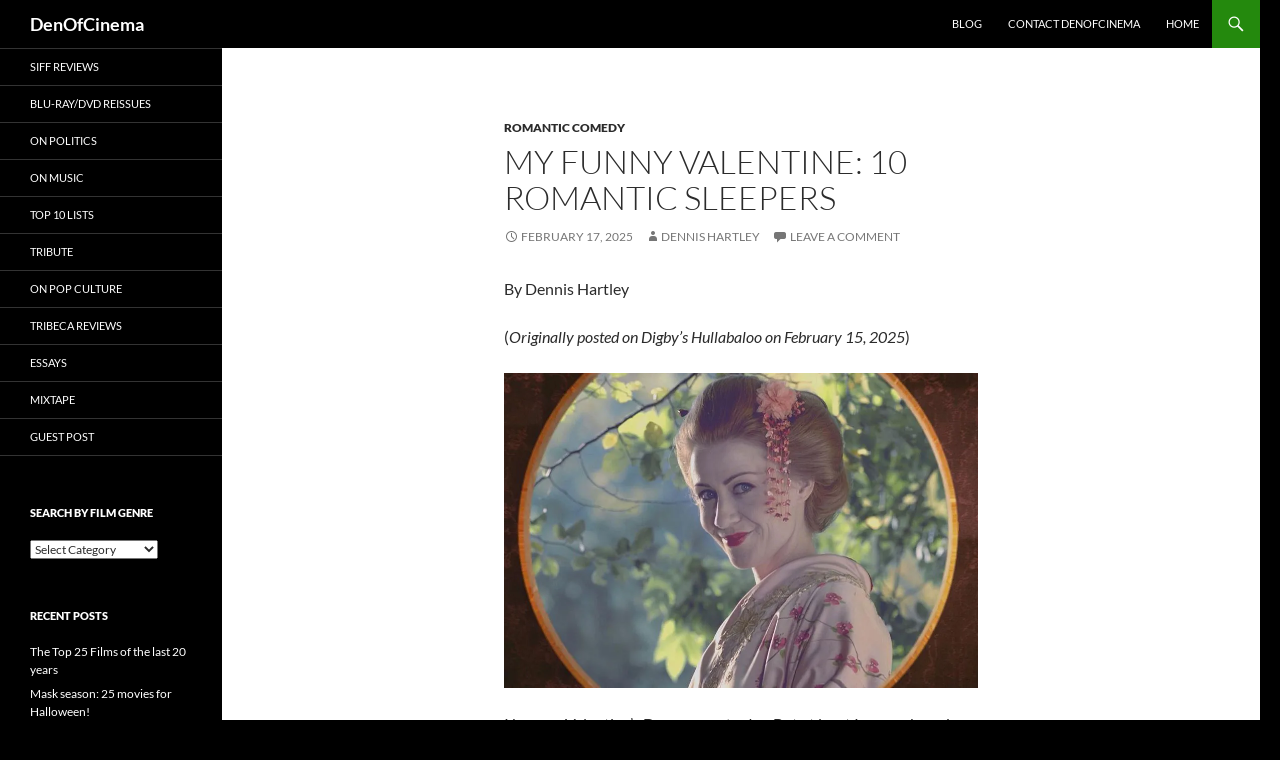

--- FILE ---
content_type: text/html; charset=UTF-8
request_url: https://denofcinema.com/my-funny-valentine-10-romantic-sleepers/
body_size: 19265
content:
<!DOCTYPE html>
<!--[if IE 7]>
<html class="ie ie7" lang="en-US">
<![endif]-->
<!--[if IE 8]>
<html class="ie ie8" lang="en-US">
<![endif]-->
<!--[if !(IE 7) & !(IE 8)]><!-->
<html lang="en-US">
<!--<![endif]-->
<head>
	<meta charset="UTF-8">
	<meta name="viewport" content="width=device-width, initial-scale=1.0">
	<title>My funny valentine: 10 Romantic Sleepers - DenOfCinema</title>
	<link rel="profile" href="https://gmpg.org/xfn/11">
	<link rel="pingback" href="https://denofcinema.com/xmlrpc.php">
	<!--[if lt IE 9]>
	<script src="https://denofcinema.com/wp-content/themes/twentyfourteen/js/html5.js?ver=3.7.0"></script>
	<![endif]-->
	<meta name='robots' content='index, follow, max-image-preview:large, max-snippet:-1, max-video-preview:-1' />
	<style>img:is([sizes="auto" i], [sizes^="auto," i]) { contain-intrinsic-size: 3000px 1500px }</style>
	
	<!-- This site is optimized with the Yoast SEO plugin v26.2 - https://yoast.com/wordpress/plugins/seo/ -->
	<link rel="canonical" href="https://denofcinema.com/my-funny-valentine-10-romantic-sleepers/" />
	<meta property="og:locale" content="en_US" />
	<meta property="og:type" content="article" />
	<meta property="og:title" content="My funny valentine: 10 Romantic Sleepers - DenOfCinema" />
	<meta property="og:description" content="By Dennis Hartley (Originally posted on Digby&#8217;s Hullabaloo on February 15, 2025) I know …Valentine’s Day was yesterday. But at least I remembered. OK, I’m on the couch. Anyway. I’ve combed through my review archives of the last decade or so and assembled a “top 10 list” of romantic comedies that may not have set &hellip; Continue reading My funny valentine: 10 Romantic Sleepers &rarr;" />
	<meta property="og:url" content="https://denofcinema.com/my-funny-valentine-10-romantic-sleepers/" />
	<meta property="og:site_name" content="DenOfCinema" />
	<meta property="article:publisher" content="https://www.facebook.com/dennis.hartley.921" />
	<meta property="article:author" content="https://www.facebook.com/dennis.hartley.921" />
	<meta property="article:published_time" content="2025-02-17T13:00:58+00:00" />
	<meta property="og:image" content="https://i0.wp.com/digbysblog.net/wp-content/uploads/2020/02/1425916267153_0944x0627_0x0x0x0_1679277038233.jpg?w=944&amp;quality=89&amp;ssl=1" />
	<meta name="author" content="Dennis Hartley" />
	<meta name="twitter:card" content="summary_large_image" />
	<meta name="twitter:creator" content="@https://twitter.com/denofcinema5" />
	<meta name="twitter:site" content="@denofcinema5" />
	<meta name="twitter:label1" content="Written by" />
	<meta name="twitter:data1" content="Dennis Hartley" />
	<meta name="twitter:label2" content="Est. reading time" />
	<meta name="twitter:data2" content="9 minutes" />
	<script type="application/ld+json" class="yoast-schema-graph">{"@context":"https://schema.org","@graph":[{"@type":"Article","@id":"https://denofcinema.com/my-funny-valentine-10-romantic-sleepers/#article","isPartOf":{"@id":"https://denofcinema.com/my-funny-valentine-10-romantic-sleepers/"},"author":{"name":"Dennis Hartley","@id":"https://denofcinema.com/#/schema/person/07a356ca3d88ee9133bc8627839339ad"},"headline":"My funny valentine: 10 Romantic Sleepers","datePublished":"2025-02-17T13:00:58+00:00","mainEntityOfPage":{"@id":"https://denofcinema.com/my-funny-valentine-10-romantic-sleepers/"},"wordCount":1395,"commentCount":0,"publisher":{"@id":"https://denofcinema.com/#/schema/person/07a356ca3d88ee9133bc8627839339ad"},"image":{"@id":"https://denofcinema.com/my-funny-valentine-10-romantic-sleepers/#primaryimage"},"thumbnailUrl":"https://i0.wp.com/digbysblog.net/wp-content/uploads/2020/02/1425916267153_0944x0627_0x0x0x0_1679277038233.jpg?w=944&amp;quality=89&amp;ssl=1","keywords":["2025 Reviews","Top 10 Lists"],"articleSection":["Romantic Comedy"],"inLanguage":"en-US","potentialAction":[{"@type":"CommentAction","name":"Comment","target":["https://denofcinema.com/my-funny-valentine-10-romantic-sleepers/#respond"]}]},{"@type":"WebPage","@id":"https://denofcinema.com/my-funny-valentine-10-romantic-sleepers/","url":"https://denofcinema.com/my-funny-valentine-10-romantic-sleepers/","name":"My funny valentine: 10 Romantic Sleepers - DenOfCinema","isPartOf":{"@id":"https://denofcinema.com/#website"},"primaryImageOfPage":{"@id":"https://denofcinema.com/my-funny-valentine-10-romantic-sleepers/#primaryimage"},"image":{"@id":"https://denofcinema.com/my-funny-valentine-10-romantic-sleepers/#primaryimage"},"thumbnailUrl":"https://i0.wp.com/digbysblog.net/wp-content/uploads/2020/02/1425916267153_0944x0627_0x0x0x0_1679277038233.jpg?w=944&amp;quality=89&amp;ssl=1","datePublished":"2025-02-17T13:00:58+00:00","breadcrumb":{"@id":"https://denofcinema.com/my-funny-valentine-10-romantic-sleepers/#breadcrumb"},"inLanguage":"en-US","potentialAction":[{"@type":"ReadAction","target":["https://denofcinema.com/my-funny-valentine-10-romantic-sleepers/"]}]},{"@type":"ImageObject","inLanguage":"en-US","@id":"https://denofcinema.com/my-funny-valentine-10-romantic-sleepers/#primaryimage","url":"https://i0.wp.com/digbysblog.net/wp-content/uploads/2020/02/1425916267153_0944x0627_0x0x0x0_1679277038233.jpg?w=944&amp;quality=89&amp;ssl=1","contentUrl":"https://i0.wp.com/digbysblog.net/wp-content/uploads/2020/02/1425916267153_0944x0627_0x0x0x0_1679277038233.jpg?w=944&amp;quality=89&amp;ssl=1"},{"@type":"BreadcrumbList","@id":"https://denofcinema.com/my-funny-valentine-10-romantic-sleepers/#breadcrumb","itemListElement":[{"@type":"ListItem","position":1,"name":"Home","item":"https://denofcinema.com/"},{"@type":"ListItem","position":2,"name":"Blog","item":"https://denofcinema.com/blog/"},{"@type":"ListItem","position":3,"name":"My funny valentine: 10 Romantic Sleepers"}]},{"@type":"WebSite","@id":"https://denofcinema.com/#website","url":"https://denofcinema.com/","name":"DenOfCinema","description":"","publisher":{"@id":"https://denofcinema.com/#/schema/person/07a356ca3d88ee9133bc8627839339ad"},"potentialAction":[{"@type":"SearchAction","target":{"@type":"EntryPoint","urlTemplate":"https://denofcinema.com/?s={search_term_string}"},"query-input":{"@type":"PropertyValueSpecification","valueRequired":true,"valueName":"search_term_string"}}],"inLanguage":"en-US"},{"@type":["Person","Organization"],"@id":"https://denofcinema.com/#/schema/person/07a356ca3d88ee9133bc8627839339ad","name":"Dennis Hartley","image":{"@type":"ImageObject","inLanguage":"en-US","@id":"https://denofcinema.com/#/schema/person/image/","url":"https://i0.wp.com/denofcinema.com/wp-content/uploads/2022/11/denofcinema.jpeg?fit=1038%2C334&ssl=1","contentUrl":"https://i0.wp.com/denofcinema.com/wp-content/uploads/2022/11/denofcinema.jpeg?fit=1038%2C334&ssl=1","width":1038,"height":334,"caption":"Dennis Hartley"},"logo":{"@id":"https://denofcinema.com/#/schema/person/image/"},"sameAs":["https://denofcinema.com","https://www.facebook.com/dennis.hartley.921","https://x.com/https://twitter.com/denofcinema5"],"url":"https://denofcinema.com/author/d3n0fc1n3ma/"}]}</script>
	<!-- / Yoast SEO plugin. -->


<link rel='dns-prefetch' href='//secure.gravatar.com' />
<link rel='dns-prefetch' href='//stats.wp.com' />
<link rel='dns-prefetch' href='//v0.wordpress.com' />
<link rel='preconnect' href='//i0.wp.com' />
<link rel="alternate" type="application/rss+xml" title="DenOfCinema &raquo; Feed" href="https://denofcinema.com/feed/" />
<link rel="alternate" type="application/rss+xml" title="DenOfCinema &raquo; Comments Feed" href="https://denofcinema.com/comments/feed/" />
<link rel="alternate" type="application/rss+xml" title="DenOfCinema &raquo; My funny valentine: 10 Romantic Sleepers Comments Feed" href="https://denofcinema.com/my-funny-valentine-10-romantic-sleepers/feed/" />
<script>
window._wpemojiSettings = {"baseUrl":"https:\/\/s.w.org\/images\/core\/emoji\/16.0.1\/72x72\/","ext":".png","svgUrl":"https:\/\/s.w.org\/images\/core\/emoji\/16.0.1\/svg\/","svgExt":".svg","source":{"concatemoji":"https:\/\/denofcinema.com\/wp-includes\/js\/wp-emoji-release.min.js?ver=8d2d48e57a148a3c7f0ccec809ba17e9"}};
/*! This file is auto-generated */
!function(s,n){var o,i,e;function c(e){try{var t={supportTests:e,timestamp:(new Date).valueOf()};sessionStorage.setItem(o,JSON.stringify(t))}catch(e){}}function p(e,t,n){e.clearRect(0,0,e.canvas.width,e.canvas.height),e.fillText(t,0,0);var t=new Uint32Array(e.getImageData(0,0,e.canvas.width,e.canvas.height).data),a=(e.clearRect(0,0,e.canvas.width,e.canvas.height),e.fillText(n,0,0),new Uint32Array(e.getImageData(0,0,e.canvas.width,e.canvas.height).data));return t.every(function(e,t){return e===a[t]})}function u(e,t){e.clearRect(0,0,e.canvas.width,e.canvas.height),e.fillText(t,0,0);for(var n=e.getImageData(16,16,1,1),a=0;a<n.data.length;a++)if(0!==n.data[a])return!1;return!0}function f(e,t,n,a){switch(t){case"flag":return n(e,"\ud83c\udff3\ufe0f\u200d\u26a7\ufe0f","\ud83c\udff3\ufe0f\u200b\u26a7\ufe0f")?!1:!n(e,"\ud83c\udde8\ud83c\uddf6","\ud83c\udde8\u200b\ud83c\uddf6")&&!n(e,"\ud83c\udff4\udb40\udc67\udb40\udc62\udb40\udc65\udb40\udc6e\udb40\udc67\udb40\udc7f","\ud83c\udff4\u200b\udb40\udc67\u200b\udb40\udc62\u200b\udb40\udc65\u200b\udb40\udc6e\u200b\udb40\udc67\u200b\udb40\udc7f");case"emoji":return!a(e,"\ud83e\udedf")}return!1}function g(e,t,n,a){var r="undefined"!=typeof WorkerGlobalScope&&self instanceof WorkerGlobalScope?new OffscreenCanvas(300,150):s.createElement("canvas"),o=r.getContext("2d",{willReadFrequently:!0}),i=(o.textBaseline="top",o.font="600 32px Arial",{});return e.forEach(function(e){i[e]=t(o,e,n,a)}),i}function t(e){var t=s.createElement("script");t.src=e,t.defer=!0,s.head.appendChild(t)}"undefined"!=typeof Promise&&(o="wpEmojiSettingsSupports",i=["flag","emoji"],n.supports={everything:!0,everythingExceptFlag:!0},e=new Promise(function(e){s.addEventListener("DOMContentLoaded",e,{once:!0})}),new Promise(function(t){var n=function(){try{var e=JSON.parse(sessionStorage.getItem(o));if("object"==typeof e&&"number"==typeof e.timestamp&&(new Date).valueOf()<e.timestamp+604800&&"object"==typeof e.supportTests)return e.supportTests}catch(e){}return null}();if(!n){if("undefined"!=typeof Worker&&"undefined"!=typeof OffscreenCanvas&&"undefined"!=typeof URL&&URL.createObjectURL&&"undefined"!=typeof Blob)try{var e="postMessage("+g.toString()+"("+[JSON.stringify(i),f.toString(),p.toString(),u.toString()].join(",")+"));",a=new Blob([e],{type:"text/javascript"}),r=new Worker(URL.createObjectURL(a),{name:"wpTestEmojiSupports"});return void(r.onmessage=function(e){c(n=e.data),r.terminate(),t(n)})}catch(e){}c(n=g(i,f,p,u))}t(n)}).then(function(e){for(var t in e)n.supports[t]=e[t],n.supports.everything=n.supports.everything&&n.supports[t],"flag"!==t&&(n.supports.everythingExceptFlag=n.supports.everythingExceptFlag&&n.supports[t]);n.supports.everythingExceptFlag=n.supports.everythingExceptFlag&&!n.supports.flag,n.DOMReady=!1,n.readyCallback=function(){n.DOMReady=!0}}).then(function(){return e}).then(function(){var e;n.supports.everything||(n.readyCallback(),(e=n.source||{}).concatemoji?t(e.concatemoji):e.wpemoji&&e.twemoji&&(t(e.twemoji),t(e.wpemoji)))}))}((window,document),window._wpemojiSettings);
</script>
<link rel='stylesheet' id='twentyfourteen-jetpack-css' href='https://denofcinema.com/wp-content/plugins/jetpack/modules/theme-tools/compat/twentyfourteen.css?ver=15.1.1' media='all' />
<link rel='stylesheet' id='jetpack_related-posts-css' href='https://denofcinema.com/wp-content/plugins/jetpack/modules/related-posts/related-posts.css?ver=20240116' media='all' />
<style id='wp-emoji-styles-inline-css'>

	img.wp-smiley, img.emoji {
		display: inline !important;
		border: none !important;
		box-shadow: none !important;
		height: 1em !important;
		width: 1em !important;
		margin: 0 0.07em !important;
		vertical-align: -0.1em !important;
		background: none !important;
		padding: 0 !important;
	}
</style>
<link rel='stylesheet' id='wp-block-library-css' href='https://denofcinema.com/wp-includes/css/dist/block-library/style.min.css?ver=8d2d48e57a148a3c7f0ccec809ba17e9' media='all' />
<style id='wp-block-library-theme-inline-css'>
.wp-block-audio :where(figcaption){color:#555;font-size:13px;text-align:center}.is-dark-theme .wp-block-audio :where(figcaption){color:#ffffffa6}.wp-block-audio{margin:0 0 1em}.wp-block-code{border:1px solid #ccc;border-radius:4px;font-family:Menlo,Consolas,monaco,monospace;padding:.8em 1em}.wp-block-embed :where(figcaption){color:#555;font-size:13px;text-align:center}.is-dark-theme .wp-block-embed :where(figcaption){color:#ffffffa6}.wp-block-embed{margin:0 0 1em}.blocks-gallery-caption{color:#555;font-size:13px;text-align:center}.is-dark-theme .blocks-gallery-caption{color:#ffffffa6}:root :where(.wp-block-image figcaption){color:#555;font-size:13px;text-align:center}.is-dark-theme :root :where(.wp-block-image figcaption){color:#ffffffa6}.wp-block-image{margin:0 0 1em}.wp-block-pullquote{border-bottom:4px solid;border-top:4px solid;color:currentColor;margin-bottom:1.75em}.wp-block-pullquote cite,.wp-block-pullquote footer,.wp-block-pullquote__citation{color:currentColor;font-size:.8125em;font-style:normal;text-transform:uppercase}.wp-block-quote{border-left:.25em solid;margin:0 0 1.75em;padding-left:1em}.wp-block-quote cite,.wp-block-quote footer{color:currentColor;font-size:.8125em;font-style:normal;position:relative}.wp-block-quote:where(.has-text-align-right){border-left:none;border-right:.25em solid;padding-left:0;padding-right:1em}.wp-block-quote:where(.has-text-align-center){border:none;padding-left:0}.wp-block-quote.is-large,.wp-block-quote.is-style-large,.wp-block-quote:where(.is-style-plain){border:none}.wp-block-search .wp-block-search__label{font-weight:700}.wp-block-search__button{border:1px solid #ccc;padding:.375em .625em}:where(.wp-block-group.has-background){padding:1.25em 2.375em}.wp-block-separator.has-css-opacity{opacity:.4}.wp-block-separator{border:none;border-bottom:2px solid;margin-left:auto;margin-right:auto}.wp-block-separator.has-alpha-channel-opacity{opacity:1}.wp-block-separator:not(.is-style-wide):not(.is-style-dots){width:100px}.wp-block-separator.has-background:not(.is-style-dots){border-bottom:none;height:1px}.wp-block-separator.has-background:not(.is-style-wide):not(.is-style-dots){height:2px}.wp-block-table{margin:0 0 1em}.wp-block-table td,.wp-block-table th{word-break:normal}.wp-block-table :where(figcaption){color:#555;font-size:13px;text-align:center}.is-dark-theme .wp-block-table :where(figcaption){color:#ffffffa6}.wp-block-video :where(figcaption){color:#555;font-size:13px;text-align:center}.is-dark-theme .wp-block-video :where(figcaption){color:#ffffffa6}.wp-block-video{margin:0 0 1em}:root :where(.wp-block-template-part.has-background){margin-bottom:0;margin-top:0;padding:1.25em 2.375em}
</style>
<style id='classic-theme-styles-inline-css'>
/*! This file is auto-generated */
.wp-block-button__link{color:#fff;background-color:#32373c;border-radius:9999px;box-shadow:none;text-decoration:none;padding:calc(.667em + 2px) calc(1.333em + 2px);font-size:1.125em}.wp-block-file__button{background:#32373c;color:#fff;text-decoration:none}
</style>
<link rel='stylesheet' id='mediaelement-css' href='https://denofcinema.com/wp-includes/js/mediaelement/mediaelementplayer-legacy.min.css?ver=4.2.17' media='all' />
<link rel='stylesheet' id='wp-mediaelement-css' href='https://denofcinema.com/wp-includes/js/mediaelement/wp-mediaelement.min.css?ver=8d2d48e57a148a3c7f0ccec809ba17e9' media='all' />
<style id='jetpack-sharing-buttons-style-inline-css'>
.jetpack-sharing-buttons__services-list{display:flex;flex-direction:row;flex-wrap:wrap;gap:0;list-style-type:none;margin:5px;padding:0}.jetpack-sharing-buttons__services-list.has-small-icon-size{font-size:12px}.jetpack-sharing-buttons__services-list.has-normal-icon-size{font-size:16px}.jetpack-sharing-buttons__services-list.has-large-icon-size{font-size:24px}.jetpack-sharing-buttons__services-list.has-huge-icon-size{font-size:36px}@media print{.jetpack-sharing-buttons__services-list{display:none!important}}.editor-styles-wrapper .wp-block-jetpack-sharing-buttons{gap:0;padding-inline-start:0}ul.jetpack-sharing-buttons__services-list.has-background{padding:1.25em 2.375em}
</style>
<style id='global-styles-inline-css'>
:root{--wp--preset--aspect-ratio--square: 1;--wp--preset--aspect-ratio--4-3: 4/3;--wp--preset--aspect-ratio--3-4: 3/4;--wp--preset--aspect-ratio--3-2: 3/2;--wp--preset--aspect-ratio--2-3: 2/3;--wp--preset--aspect-ratio--16-9: 16/9;--wp--preset--aspect-ratio--9-16: 9/16;--wp--preset--color--black: #000;--wp--preset--color--cyan-bluish-gray: #abb8c3;--wp--preset--color--white: #fff;--wp--preset--color--pale-pink: #f78da7;--wp--preset--color--vivid-red: #cf2e2e;--wp--preset--color--luminous-vivid-orange: #ff6900;--wp--preset--color--luminous-vivid-amber: #fcb900;--wp--preset--color--light-green-cyan: #7bdcb5;--wp--preset--color--vivid-green-cyan: #00d084;--wp--preset--color--pale-cyan-blue: #8ed1fc;--wp--preset--color--vivid-cyan-blue: #0693e3;--wp--preset--color--vivid-purple: #9b51e0;--wp--preset--color--green: #24890d;--wp--preset--color--dark-gray: #2b2b2b;--wp--preset--color--medium-gray: #767676;--wp--preset--color--light-gray: #f5f5f5;--wp--preset--gradient--vivid-cyan-blue-to-vivid-purple: linear-gradient(135deg,rgba(6,147,227,1) 0%,rgb(155,81,224) 100%);--wp--preset--gradient--light-green-cyan-to-vivid-green-cyan: linear-gradient(135deg,rgb(122,220,180) 0%,rgb(0,208,130) 100%);--wp--preset--gradient--luminous-vivid-amber-to-luminous-vivid-orange: linear-gradient(135deg,rgba(252,185,0,1) 0%,rgba(255,105,0,1) 100%);--wp--preset--gradient--luminous-vivid-orange-to-vivid-red: linear-gradient(135deg,rgba(255,105,0,1) 0%,rgb(207,46,46) 100%);--wp--preset--gradient--very-light-gray-to-cyan-bluish-gray: linear-gradient(135deg,rgb(238,238,238) 0%,rgb(169,184,195) 100%);--wp--preset--gradient--cool-to-warm-spectrum: linear-gradient(135deg,rgb(74,234,220) 0%,rgb(151,120,209) 20%,rgb(207,42,186) 40%,rgb(238,44,130) 60%,rgb(251,105,98) 80%,rgb(254,248,76) 100%);--wp--preset--gradient--blush-light-purple: linear-gradient(135deg,rgb(255,206,236) 0%,rgb(152,150,240) 100%);--wp--preset--gradient--blush-bordeaux: linear-gradient(135deg,rgb(254,205,165) 0%,rgb(254,45,45) 50%,rgb(107,0,62) 100%);--wp--preset--gradient--luminous-dusk: linear-gradient(135deg,rgb(255,203,112) 0%,rgb(199,81,192) 50%,rgb(65,88,208) 100%);--wp--preset--gradient--pale-ocean: linear-gradient(135deg,rgb(255,245,203) 0%,rgb(182,227,212) 50%,rgb(51,167,181) 100%);--wp--preset--gradient--electric-grass: linear-gradient(135deg,rgb(202,248,128) 0%,rgb(113,206,126) 100%);--wp--preset--gradient--midnight: linear-gradient(135deg,rgb(2,3,129) 0%,rgb(40,116,252) 100%);--wp--preset--font-size--small: 13px;--wp--preset--font-size--medium: 20px;--wp--preset--font-size--large: 36px;--wp--preset--font-size--x-large: 42px;--wp--preset--spacing--20: 0.44rem;--wp--preset--spacing--30: 0.67rem;--wp--preset--spacing--40: 1rem;--wp--preset--spacing--50: 1.5rem;--wp--preset--spacing--60: 2.25rem;--wp--preset--spacing--70: 3.38rem;--wp--preset--spacing--80: 5.06rem;--wp--preset--shadow--natural: 6px 6px 9px rgba(0, 0, 0, 0.2);--wp--preset--shadow--deep: 12px 12px 50px rgba(0, 0, 0, 0.4);--wp--preset--shadow--sharp: 6px 6px 0px rgba(0, 0, 0, 0.2);--wp--preset--shadow--outlined: 6px 6px 0px -3px rgba(255, 255, 255, 1), 6px 6px rgba(0, 0, 0, 1);--wp--preset--shadow--crisp: 6px 6px 0px rgba(0, 0, 0, 1);}:where(.is-layout-flex){gap: 0.5em;}:where(.is-layout-grid){gap: 0.5em;}body .is-layout-flex{display: flex;}.is-layout-flex{flex-wrap: wrap;align-items: center;}.is-layout-flex > :is(*, div){margin: 0;}body .is-layout-grid{display: grid;}.is-layout-grid > :is(*, div){margin: 0;}:where(.wp-block-columns.is-layout-flex){gap: 2em;}:where(.wp-block-columns.is-layout-grid){gap: 2em;}:where(.wp-block-post-template.is-layout-flex){gap: 1.25em;}:where(.wp-block-post-template.is-layout-grid){gap: 1.25em;}.has-black-color{color: var(--wp--preset--color--black) !important;}.has-cyan-bluish-gray-color{color: var(--wp--preset--color--cyan-bluish-gray) !important;}.has-white-color{color: var(--wp--preset--color--white) !important;}.has-pale-pink-color{color: var(--wp--preset--color--pale-pink) !important;}.has-vivid-red-color{color: var(--wp--preset--color--vivid-red) !important;}.has-luminous-vivid-orange-color{color: var(--wp--preset--color--luminous-vivid-orange) !important;}.has-luminous-vivid-amber-color{color: var(--wp--preset--color--luminous-vivid-amber) !important;}.has-light-green-cyan-color{color: var(--wp--preset--color--light-green-cyan) !important;}.has-vivid-green-cyan-color{color: var(--wp--preset--color--vivid-green-cyan) !important;}.has-pale-cyan-blue-color{color: var(--wp--preset--color--pale-cyan-blue) !important;}.has-vivid-cyan-blue-color{color: var(--wp--preset--color--vivid-cyan-blue) !important;}.has-vivid-purple-color{color: var(--wp--preset--color--vivid-purple) !important;}.has-black-background-color{background-color: var(--wp--preset--color--black) !important;}.has-cyan-bluish-gray-background-color{background-color: var(--wp--preset--color--cyan-bluish-gray) !important;}.has-white-background-color{background-color: var(--wp--preset--color--white) !important;}.has-pale-pink-background-color{background-color: var(--wp--preset--color--pale-pink) !important;}.has-vivid-red-background-color{background-color: var(--wp--preset--color--vivid-red) !important;}.has-luminous-vivid-orange-background-color{background-color: var(--wp--preset--color--luminous-vivid-orange) !important;}.has-luminous-vivid-amber-background-color{background-color: var(--wp--preset--color--luminous-vivid-amber) !important;}.has-light-green-cyan-background-color{background-color: var(--wp--preset--color--light-green-cyan) !important;}.has-vivid-green-cyan-background-color{background-color: var(--wp--preset--color--vivid-green-cyan) !important;}.has-pale-cyan-blue-background-color{background-color: var(--wp--preset--color--pale-cyan-blue) !important;}.has-vivid-cyan-blue-background-color{background-color: var(--wp--preset--color--vivid-cyan-blue) !important;}.has-vivid-purple-background-color{background-color: var(--wp--preset--color--vivid-purple) !important;}.has-black-border-color{border-color: var(--wp--preset--color--black) !important;}.has-cyan-bluish-gray-border-color{border-color: var(--wp--preset--color--cyan-bluish-gray) !important;}.has-white-border-color{border-color: var(--wp--preset--color--white) !important;}.has-pale-pink-border-color{border-color: var(--wp--preset--color--pale-pink) !important;}.has-vivid-red-border-color{border-color: var(--wp--preset--color--vivid-red) !important;}.has-luminous-vivid-orange-border-color{border-color: var(--wp--preset--color--luminous-vivid-orange) !important;}.has-luminous-vivid-amber-border-color{border-color: var(--wp--preset--color--luminous-vivid-amber) !important;}.has-light-green-cyan-border-color{border-color: var(--wp--preset--color--light-green-cyan) !important;}.has-vivid-green-cyan-border-color{border-color: var(--wp--preset--color--vivid-green-cyan) !important;}.has-pale-cyan-blue-border-color{border-color: var(--wp--preset--color--pale-cyan-blue) !important;}.has-vivid-cyan-blue-border-color{border-color: var(--wp--preset--color--vivid-cyan-blue) !important;}.has-vivid-purple-border-color{border-color: var(--wp--preset--color--vivid-purple) !important;}.has-vivid-cyan-blue-to-vivid-purple-gradient-background{background: var(--wp--preset--gradient--vivid-cyan-blue-to-vivid-purple) !important;}.has-light-green-cyan-to-vivid-green-cyan-gradient-background{background: var(--wp--preset--gradient--light-green-cyan-to-vivid-green-cyan) !important;}.has-luminous-vivid-amber-to-luminous-vivid-orange-gradient-background{background: var(--wp--preset--gradient--luminous-vivid-amber-to-luminous-vivid-orange) !important;}.has-luminous-vivid-orange-to-vivid-red-gradient-background{background: var(--wp--preset--gradient--luminous-vivid-orange-to-vivid-red) !important;}.has-very-light-gray-to-cyan-bluish-gray-gradient-background{background: var(--wp--preset--gradient--very-light-gray-to-cyan-bluish-gray) !important;}.has-cool-to-warm-spectrum-gradient-background{background: var(--wp--preset--gradient--cool-to-warm-spectrum) !important;}.has-blush-light-purple-gradient-background{background: var(--wp--preset--gradient--blush-light-purple) !important;}.has-blush-bordeaux-gradient-background{background: var(--wp--preset--gradient--blush-bordeaux) !important;}.has-luminous-dusk-gradient-background{background: var(--wp--preset--gradient--luminous-dusk) !important;}.has-pale-ocean-gradient-background{background: var(--wp--preset--gradient--pale-ocean) !important;}.has-electric-grass-gradient-background{background: var(--wp--preset--gradient--electric-grass) !important;}.has-midnight-gradient-background{background: var(--wp--preset--gradient--midnight) !important;}.has-small-font-size{font-size: var(--wp--preset--font-size--small) !important;}.has-medium-font-size{font-size: var(--wp--preset--font-size--medium) !important;}.has-large-font-size{font-size: var(--wp--preset--font-size--large) !important;}.has-x-large-font-size{font-size: var(--wp--preset--font-size--x-large) !important;}
:where(.wp-block-post-template.is-layout-flex){gap: 1.25em;}:where(.wp-block-post-template.is-layout-grid){gap: 1.25em;}
:where(.wp-block-columns.is-layout-flex){gap: 2em;}:where(.wp-block-columns.is-layout-grid){gap: 2em;}
:root :where(.wp-block-pullquote){font-size: 1.5em;line-height: 1.6;}
</style>
<link rel='stylesheet' id='contact-form-7-css' href='https://denofcinema.com/wp-content/plugins/contact-form-7/includes/css/styles.css?ver=6.1.3' media='all' />
<link rel='stylesheet' id='twentyfourteen-lato-css' href='https://denofcinema.com/wp-content/themes/twentyfourteen/fonts/font-lato.css?ver=20230328' media='all' />
<link rel='stylesheet' id='genericons-css' href='https://denofcinema.com/wp-content/plugins/jetpack/_inc/genericons/genericons/genericons.css?ver=3.1' media='all' />
<link rel='stylesheet' id='twentyfourteen-style-css' href='https://denofcinema.com/wp-content/themes/twentyfourteen/style.css?ver=20250715' media='all' />
<link rel='stylesheet' id='twentyfourteen-block-style-css' href='https://denofcinema.com/wp-content/themes/twentyfourteen/css/blocks.css?ver=20250715' media='all' />
<!--[if lt IE 9]>
<link rel='stylesheet' id='twentyfourteen-ie-css' href='https://denofcinema.com/wp-content/themes/twentyfourteen/css/ie.css?ver=20140711' media='all' />
<![endif]-->
<link rel='stylesheet' id='sharedaddy-css' href='https://denofcinema.com/wp-content/plugins/jetpack/modules/sharedaddy/sharing.css?ver=15.1.1' media='all' />
<link rel='stylesheet' id='social-logos-css' href='https://denofcinema.com/wp-content/plugins/jetpack/_inc/social-logos/social-logos.min.css?ver=15.1.1' media='all' />
<script id="jetpack_related-posts-js-extra">
var related_posts_js_options = {"post_heading":"h4"};
</script>
<script src="https://denofcinema.com/wp-content/plugins/jetpack/_inc/build/related-posts/related-posts.min.js?ver=20240116" id="jetpack_related-posts-js"></script>
<script src="https://denofcinema.com/wp-includes/js/jquery/jquery.min.js?ver=3.7.1" id="jquery-core-js"></script>
<script src="https://denofcinema.com/wp-includes/js/jquery/jquery-migrate.min.js?ver=3.4.1" id="jquery-migrate-js"></script>
<script src="https://denofcinema.com/wp-content/themes/twentyfourteen/js/functions.js?ver=20230526" id="twentyfourteen-script-js" defer data-wp-strategy="defer"></script>
<link rel="https://api.w.org/" href="https://denofcinema.com/wp-json/" /><link rel="alternate" title="JSON" type="application/json" href="https://denofcinema.com/wp-json/wp/v2/posts/6902" /><link rel="EditURI" type="application/rsd+xml" title="RSD" href="https://denofcinema.com/xmlrpc.php?rsd" />

<link rel='shortlink' href='https://wp.me/p6fjEV-1Nk' />
<link rel="alternate" title="oEmbed (JSON)" type="application/json+oembed" href="https://denofcinema.com/wp-json/oembed/1.0/embed?url=https%3A%2F%2Fdenofcinema.com%2Fmy-funny-valentine-10-romantic-sleepers%2F" />
<link rel="alternate" title="oEmbed (XML)" type="text/xml+oembed" href="https://denofcinema.com/wp-json/oembed/1.0/embed?url=https%3A%2F%2Fdenofcinema.com%2Fmy-funny-valentine-10-romantic-sleepers%2F&#038;format=xml" />
	<style>img#wpstats{display:none}</style>
				<style type="text/css" id="twentyfourteen-header-css">
				.site-title a {
			color: #ffffff;
		}
		</style>
		<style id="custom-background-css">
body.custom-background { background-color: #000000; }
</style>
			<style id="wp-custom-css">
			/*
Welcome to Custom CSS!

.primary-navigation a {
    font-size: 16px;
}

To learn how this works, see http://wp.me/PEmnE-Bt
*/		</style>
		</head>

<body class="wp-singular post-template-default single single-post postid-6902 single-format-standard custom-background wp-embed-responsive wp-theme-twentyfourteen masthead-fixed full-width footer-widgets singular">
<a class="screen-reader-text skip-link" href="#content">
	Skip to content</a>
<div id="page" class="hfeed site">
		
	<header id="masthead" class="site-header">
		<div class="header-main">
			<h1 class="site-title"><a href="https://denofcinema.com/" rel="home" >DenOfCinema</a></h1>

			<div class="search-toggle">
				<a href="#search-container" class="screen-reader-text" aria-expanded="false" aria-controls="search-container">
					Search				</a>
			</div>

			<nav id="primary-navigation" class="site-navigation primary-navigation">
				<button class="menu-toggle">Primary Menu</button>
				<div id="primary-menu" class="nav-menu"><ul>
<li class="page_item page-item-1282 current_page_parent"><a href="https://denofcinema.com/blog/">Blog</a></li>
<li class="page_item page-item-5"><a href="https://denofcinema.com/contact-denofcinema/">Contact DenOfCinema</a></li>
<li class="page_item page-item-1280"><a href="https://denofcinema.com/">Home</a></li>
</ul></div>
			</nav>
		</div>

		<div id="search-container" class="search-box-wrapper hide">
			<div class="search-box">
				<form role="search" method="get" class="search-form" action="https://denofcinema.com/">
				<label>
					<span class="screen-reader-text">Search for:</span>
					<input type="search" class="search-field" placeholder="Search &hellip;" value="" name="s" />
				</label>
				<input type="submit" class="search-submit" value="Search" />
			</form>			</div>
		</div>
	</header><!-- #masthead -->

	<div id="main" class="site-main">

	<div id="primary" class="content-area">
		<div id="content" class="site-content" role="main">
			
<article id="post-6902" class="post-6902 post type-post status-publish format-standard hentry category-romantic-comedy tag-2025-reviews tag-top-10-lists">
	
	<header class="entry-header">
				<div class="entry-meta">
			<span class="cat-links"><a href="https://denofcinema.com/category/romantic-comedy/" rel="category tag">Romantic Comedy</a></span>
		</div>
			<h1 class="entry-title">My funny valentine: 10 Romantic Sleepers</h1>
		<div class="entry-meta">
			<span class="entry-date"><a href="https://denofcinema.com/my-funny-valentine-10-romantic-sleepers/" rel="bookmark"><time class="entry-date" datetime="2025-02-17T05:00:58-08:00">February 17, 2025</time></a></span> <span class="byline"><span class="author vcard"><a class="url fn n" href="https://denofcinema.com/author/d3n0fc1n3ma/" rel="author">Dennis Hartley</a></span></span>			<span class="comments-link"><a href="https://denofcinema.com/my-funny-valentine-10-romantic-sleepers/#respond">Leave a comment</a></span>
						</div><!-- .entry-meta -->
	</header><!-- .entry-header -->

		<div class="entry-content">
		<p>By Dennis Hartley</p>
<p>(<em>Originally posted on Digby&#8217;s Hullabaloo on February 15, 2025</em>)</p>
<p><img decoding="async" src="https://i0.wp.com/digbysblog.net/wp-content/uploads/2020/02/1425916267153_0944x0627_0x0x0x0_1679277038233.jpg?w=944&amp;quality=89&amp;ssl=1" alt="https://i0.wp.com/digbysblog.net/wp-content/uploads/2020/02/1425916267153_0944x0627_0x0x0x0_1679277038233.jpg?w=944&amp;quality=89&amp;ssl=1" /></p>
<p>I know …Valentine’s Day was <em>yesterday</em>. But at least I remembered. OK, I’m on the couch.</p>
<p><em>Any</em>way. I’ve combed through my review archives of the last decade or so and assembled a “top 10 list” of romantic comedies that may not have set the box office on fire, but are definitely worth seeking out. You may even fall in love with a few of these. Alphabetically:</p>
<p><img fetchpriority="high" decoding="async" class="shrinkToFit" src="https://i2.wp.com/static.independent.co.uk/s3fs-public/thumbnails/image/2015/10/06/15/blind-dates.jpg?ssl=1" alt="https://i2.wp.com/static.independent.co.uk/s3fs-public/thumbnails/image/2015/10/06/15/blind-dates.jpg?ssl=1" width="842" height="632" /></p>
<p><strong><em>Blind Date</em></strong> – Is there a level of humor <em>below</em> “deadpan”? If so, I’d say that this film from Georgian director Levan Koguashvili has it in spades. A minimalist meditation on the state of modern love in Tbilisi (in case you’d been wondering), the story focuses on the romantic travails of a sad sack Everyman named Sandro (Andro Sakhvarelidze), a 40-ish schoolteacher who still lives with his parents. Sandro and his best bud (Archil Kikodze) spend their spare time arranging double dates via singles websites, with underwhelming results. Then it happens…Sandro meets his dream woman (Ia Sukhitashvili). There’s a mutual attraction, but one catch. Her husband’s getting out of jail…very soon. This is one of those films that sneaks up on you; archly funny, and surprisingly poetic. (<a href="https://denofcinema.com/siff-2014-blind-dates/"><em>Full Review</em></a>)</p>
<p><img decoding="async" src="https://i0.wp.com/digbysblog.net/wp-content/uploads/2020/02/emma-peeters-1.jpg?w=1000&amp;quality=89&amp;ssl=1" alt="https://i0.wp.com/digbysblog.net/wp-content/uploads/2020/02/emma-peeters-1.jpg?w=1000&amp;quality=89&amp;ssl=1" /></p>
<p><strong><em>Emma Peters</em></strong> – As she careens toward her 35<sup>th</sup> birthday, wannabe thespian Emma (Monia Chakri, in a winning performance) decides that she’s had it with failed auditions and slogging through a humiliating day job. She’s convinced herself that 35 is the “expiry” date for actresses anyway. So, she prepares for a major change…into the afterlife. Unexpectedly lightened by her decision, she cheerfully begins to check off her bucket list, giving away possessions, and making her own funeral arrangements. However, when she develops an unforeseen relationship with a lonely young funeral director, her future is uncertain, and the end may <em>not</em> be near. A funny-sad romantic romp in the vein of <em>Harold and Maude</em>, from Belgian-American writer-director Nicole Palo. (<a href="https://denofcinema.com/siff-2019-emma-peeters/"><em>Full Review</em></a>)</p>
<p><img decoding="async" class="shrinkToFit" src="https://i1.wp.com/www.filmink.com.au/wp-content/uploads/2019/06/HotMess_Still_02.jpg?ssl=1" alt="https://i1.wp.com/www.filmink.com.au/wp-content/uploads/2019/06/HotMess_Still_02.jpg?ssl=1" width="1123" height="632" /></p>
<p><strong><em>Hot Mess</em></strong> – Comedian-playwright Sarah Gaul does an endearing turn in writer-director Lucy Coleman’s mumblecore comedy about a 25 year-old budding playwright and college dropout who suffers from a lack of focus in her artistic and amorous pursuits. She expends an inordinate amount of her creative juice composing songs about Toxic Shock Syndrome. She becomes obsessed with a divorced guy who seems “nice” but treats her with increasing indifference once they’ve slept together. And so on. The narrative meanders at times, but when it’s funny, it’s <em>very</em> funny. (<a href="https://denofcinema.com/siff-2018-hot-mess/"><em>Full Review</em></a>)</p>
<p><img decoding="async" class="shrinkToFit" src="https://i1.wp.com/bloximages.chicago2.vip.townnews.com/journalstar.com/content/tncms/assets/v3/editorial/3/8f/38f8bf4b-8b65-56b8-9ef5-38bb4f397220/5b1ea47c582d7.image.jpg?ssl=1" alt="https://i1.wp.com/bloximages.chicago2.vip.townnews.com/journalstar.com/content/tncms/assets/v3/editorial/3/8f/38f8bf4b-8b65-56b8-9ef5-38bb4f397220/5b1ea47c582d7.image.jpg?ssl=1" width="1051" height="632" /></p>
<p><strong><em>Let the Sunshine In</em></strong> – The best actors are…nothing; a blank canvas. But give them a character and some proper lighting-and they’ll give back something that becomes part of us, and does us good: a reflection of our own shared humanity. Nature that looks like nature.</p>
<p>Consider Julilette Binoche, an actor of such subtlety and depth that she could infuse a cold reading of McDonald’s $1 $2 $3 menu with the existential ennui of Shakespeare’s Sonnet 123. She isn’t required to recite any sonnets in this film (co-written by director Claire Denis and Christine Angot), but her character speaks copiously about love…in all of its guises. And you may think you know how this tale of a divorcee on the rebound will play out, but Denis’ film, like love itself, is at once seductive and flighty. (<a href="https://denofcinema.com/shes-gotta-have-it-let-the-sunshine-in-%c2%bd/"><em>Full Review</em></a>)</p>
<p><img decoding="async" src="https://i1.wp.com/www.uptownnightclub.com/wp-content/uploads/2018/08/37759038_901527410034242_2985448517822054400_n.jpg?ssl=1" alt="https://i1.wp.com/www.uptownnightclub.com/wp-content/uploads/2018/08/37759038_901527410034242_2985448517822054400_n.jpg?ssl=1" /></p>
<p><strong><em>Liza, the Fox Fairy</em></strong> – If David Lynch had directed <em>Amelie</em>, it might be akin to this dark and whimsical romantic comedy from Hungary (inspired by a Japanese folk tale).</p>
<p>The story centers on Liza (Monika Balsa), an insular young woman who works as an assisted care nurse. Liza is a lonely heart, but tries to stay positive, bolstered by her cheerleader…a Japanese pop singer’s ghost. Poor Liza has a problem sustaining relationships, because every man she dates dies suddenly…and under strange circumstances. It could be coincidence, but Liza suspects she is a “fox fairy”, who sucks the souls from her paramours (and you think <em>you’ve</em> got problems?).</p>
<p>Director Karoly Ujj-Meszaros saturates his film in a 70s palette of harvest gold, avocado green and sunflower orange. It’s off-the-wall; but it’s also droll, inventive, and surprisingly sweet. (<em><a href="https://denofcinema.com/siff-2015-liza-the-fox-fairy-12/">Full Review</a></em>)</p>
<p><img data-recalc-dims="1" decoding="async" src="https://i0.wp.com/cache.boston.com/resize/bonzai-fba/Globe_Photo/2010/03/18/1268932878_1328/539w.jpg?w=474&#038;ssl=1" alt="https://cache.boston.com/resize/bonzai-fba/Globe_Photo/2010/03/18/1268932878_1328/539w.jpg" /></p>
<p><strong><em>A Matter of Size</em></strong> – When you think “star athlete”, it invariably conjures up an image of a man or a woman with zero body fat and abs of steel. Then there’s Herzl (Itzak Cohen), the unlikely sports hero of this delightful comedy from Israel.</p>
<p>Sweet, puppy-eyed and tipping the scales at 340 pounds, he lives with his overbearing mother, Mona (Levana Finkelstein) and works at a restaurant. After being cruelly fired for (essentially) his overweight appearance, Herzl falls into gloom. But when he experiences a mutual spark of attraction with a woman in his weight watchers group (Irit Kaplan) and finds a new job at a Japanese restaurant, managed by an ex-pro sumo coach (Togo Igawa)-his life takes unexpected turns.</p>
<p>It would have been easy for directors Sharon Maymon and Erez Tadmor to wring cheap laughs from their predominantly corpulent cast, but to their credit (and Danny Cohen-Solal, who co-scripted with Maymon) the characters emerge from their trials and tribulations with dignity and humanity intact. (<em><a href="https://denofcinema.com/guys-have-body-issues-too-a-matter-of-size-12/">Full Review</a></em>)</p>
<p><img data-recalc-dims="1" decoding="async" src="https://i0.wp.com/3.bp.blogspot.com/-gdpXEaihO30/UaC5KXt3caI/AAAAAAAAMj8/EegwsUB7vHE/s1600/528818_435810016504065_410105585_n.jpg?w=474&#038;ssl=1" alt="https://3.bp.blogspot.com/-gdpXEaihO30/UaC5KXt3caI/AAAAAAAAMj8/EegwsUB7vHE/s1600/528818_435810016504065_410105585_n.jpg" /></p>
<p><strong><em>Mutual Friends</em></strong> – I’ve always found dinner parties to be a fascinating microcosm of human behavior; ditto genre films like <em>The Anniversary Party</em>, <em>The Boys in the Band</em>, and my all-time favorite <em>Don’s Party</em>. Sort of an indie take on <em>Love, Actually</em>, director Matthew Watts’ no-budget charmer centers on a group of neurotic New Yorkers (is that redundant?) converging for a surprise party.</p>
<p>In accordance with the Strict Rules of Dinner Party Narratives, logistics go awry, misunderstandings abound, unexpected romance ensues, and friendships are sorely tested. Despite formulaic trappings, the film is buoyed by clever writing, an engaging ensemble, and cheerful reassurance that your soul mate really <em>is</em> out there…somewhere. (<em><a href="https://denofcinema.com/siff-2013-mutual-friends/">Full Review</a></em>)</p>
<p><img data-recalc-dims="1" loading="lazy" decoding="async" class="shrinkToFit" src="https://i0.wp.com/filmforum.org/do-not-enter-or-modify-or-erase/client-uploads/summer-slide-1.jpg?resize=474%2C295&#038;ssl=1" alt="https://filmforum.org/do-not-enter-or-modify-or-erase/client-uploads/summer-slide-1.jpg" width="474" height="295" /></p>
<p><strong><em>A Summer’s Tale</em></strong> – It’s nearly 8 minutes into this delightful 1996 Eric Rohmer film (which had a belated U.S. first-run in 2014) before anyone speaks; and it’s a young man calling a waitress over so he can order a chocolate crepe. But not to worry, because things are about to get interesting. In fact, our young man, an introverted maths grad named Gaspar (Melvil Poupaud) will soon find himself in a dizzying girl whirl. It begins when he meets the bubbly Margo (Amanda Langlet) an ethnologist major who is spending the summer working as a waitress at her aunt’s seaside crepery.</p>
<p>In a way, this is a textbook “Rohmer film”, which I define as “a movie where the characters spend more screen time <em>dissecting</em> the complexities of male-female relationships than actually <em>experiencing</em> them”. Don’t despair; it won’t be like watching paint dry; even first-time Rohmer viewers will surely glean the late French director’s ongoing influence (particularly if you’ve seen <em>Once,</em> <em>When Harry Met Sally</em>, or Richard Linklater’s “Before” trilogy). (<em><a href="https://denofcinema.com/love-the-one-youre-with-a-summers-tale-12/">Full Review</a></em>)</p>
<p><img decoding="async" src="https://i2.wp.com/www.indiewire.com/wp-content/uploads/2012/01/220days20in20New20York-2.jpg?ssl=1" alt="https://i2.wp.com/www.indiewire.com/wp-content/uploads/2012/01/220days20in20New20York-2.jpg?ssl=1" /></p>
<p><em><strong>2 Days in New York </strong></em>– Writer-director-star Julie Delpy’s 2012 sequel to her 2007 comedy <em>2 Days in Paris</em> catches up with her character Marion, who now has a son and a new man in her life, a long-time friend turned lover Mingus (Chris Rock) who has added his tween daughter to the mix. The four live together in a cozy Manhattan loft.</p>
<p>Marion and Mingus are the quintessential NY urban hipster couple; she’s a photo-journalist and conceptual artist; he’s a radio talk show host who also writes for the <em>Village</em> <em>Voice</em>. Marion is on edge. She has an important gallery show coming up, and her eccentric family has just flown in from France for a visit and to get acquainted with her new Significant Other. The buttoned-down Mingus is in for a bit of culture shock. And yes-Franco-American culture-clash mayhem ensues. Smart, funny and engaging throughout. (<em><a href="https://denofcinema.com/new-york-nouveau-york-2-days-in-new-york-12/">Full Review</a></em>)</p>
<p><img loading="lazy" decoding="async" class="shrinkToFit" src="https://i1.wp.com/static01.nyt.com/images/2012/06/15/arts/15YOURSISTER_SPAN/yoursister-superJumbo.jpg?ssl=1" alt="https://i1.wp.com/static01.nyt.com/images/2012/06/15/arts/15YOURSISTER_SPAN/yoursister-superJumbo.jpg?ssl=1" width="948" height="632" /></p>
<p><em><strong>Your Sister’s Sister </strong></em>– This offering from <em>Humpday </em>writer-director Lynn Shelton is a romantic “love triangle” dramedy reminiscent of <em>Chasing Amy</em>. It’s a talky but thoroughly engaging look at the complexities of modern relationships, centering on a slacker man-child (Mark Duplass) his deceased brother’s girlfriend (Emily Blunt) and her sister (Rosemarie Dewitt), who all bumble into a sort of unplanned “encounter weekend” together at a remote family cabin. Funny, insightful and well-acted. (<em><a href="https://denofcinema.com/siff-2012-your-sisters-sister-12/">Full Review</a></em>)</p>
<div class="sharedaddy sd-sharing-enabled"><div class="robots-nocontent sd-block sd-social sd-social-icon sd-sharing"><h3 class="sd-title">Share this:</h3><div class="sd-content"><ul><li class="share-twitter"><a rel="nofollow noopener noreferrer"
				data-shared="sharing-twitter-6902"
				class="share-twitter sd-button share-icon no-text"
				href="https://denofcinema.com/my-funny-valentine-10-romantic-sleepers/?share=twitter"
				target="_blank"
				aria-labelledby="sharing-twitter-6902"
				>
				<span id="sharing-twitter-6902" hidden>Click to share on X (Opens in new window)</span>
				<span>X</span>
			</a></li><li class="share-facebook"><a rel="nofollow noopener noreferrer"
				data-shared="sharing-facebook-6902"
				class="share-facebook sd-button share-icon no-text"
				href="https://denofcinema.com/my-funny-valentine-10-romantic-sleepers/?share=facebook"
				target="_blank"
				aria-labelledby="sharing-facebook-6902"
				>
				<span id="sharing-facebook-6902" hidden>Click to share on Facebook (Opens in new window)</span>
				<span>Facebook</span>
			</a></li><li class="share-end"></li></ul></div></div></div>
<div id='jp-relatedposts' class='jp-relatedposts' >
	<h3 class="jp-relatedposts-headline"><em>Related</em></h3>
</div>	</div><!-- .entry-content -->
	
	<footer class="entry-meta"><span class="tag-links"><a href="https://denofcinema.com/tag/2025-reviews/" rel="tag">2025 Reviews</a><a href="https://denofcinema.com/tag/top-10-lists/" rel="tag">Top 10 Lists</a></span></footer></article><!-- #post-6902 -->
		<nav class="navigation post-navigation">
		<h1 class="screen-reader-text">
			Post navigation		</h1>
		<div class="nav-links">
			<a href="https://denofcinema.com/home-games-top-10-sports-movies-2/" rel="prev"><span class="meta-nav">Previous Post</span>Home games: Top 10 Sports Movies</a><a href="https://denofcinema.com/vermiglio-1-2/" rel="next"><span class="meta-nav">Next Post</span>Secrets and lies: Vermiglio ***1/2</a>			</div><!-- .nav-links -->
		</nav><!-- .navigation -->
		
<div id="comments" class="comments-area">

	
		<div id="respond" class="comment-respond">
		<h3 id="reply-title" class="comment-reply-title">Leave a Reply <small><a rel="nofollow" id="cancel-comment-reply-link" href="/my-funny-valentine-10-romantic-sleepers/#respond" style="display:none;">Cancel reply</a></small></h3><form action="https://denofcinema.com/wp-comments-post.php" method="post" id="commentform" class="comment-form"><p class="comment-notes"><span id="email-notes">Your email address will not be published.</span> <span class="required-field-message">Required fields are marked <span class="required">*</span></span></p><p class="comment-form-comment"><label for="comment">Comment <span class="required">*</span></label> <textarea id="comment" name="comment" cols="45" rows="8" maxlength="65525" required></textarea></p><p class="comment-form-author"><label for="author">Name <span class="required">*</span></label> <input id="author" name="author" type="text" value="" size="30" maxlength="245" autocomplete="name" required /></p>
<p class="comment-form-email"><label for="email">Email <span class="required">*</span></label> <input id="email" name="email" type="email" value="" size="30" maxlength="100" aria-describedby="email-notes" autocomplete="email" required /></p>
<p class="comment-form-url"><label for="url">Website</label> <input id="url" name="url" type="url" value="" size="30" maxlength="200" autocomplete="url" /></p>
<p class="comment-subscription-form"><input type="checkbox" name="subscribe_comments" id="subscribe_comments" value="subscribe" style="width: auto; -moz-appearance: checkbox; -webkit-appearance: checkbox;" /> <label class="subscribe-label" id="subscribe-label" for="subscribe_comments">Notify me of follow-up comments by email.</label></p><p class="comment-subscription-form"><input type="checkbox" name="subscribe_blog" id="subscribe_blog" value="subscribe" style="width: auto; -moz-appearance: checkbox; -webkit-appearance: checkbox;" /> <label class="subscribe-label" id="subscribe-blog-label" for="subscribe_blog">Notify me of new posts by email.</label></p><p class="form-submit"><input name="submit" type="submit" id="submit" class="submit" value="Post Comment" /> <input type='hidden' name='comment_post_ID' value='6902' id='comment_post_ID' />
<input type='hidden' name='comment_parent' id='comment_parent' value='0' />
</p><p style="display: none;"><input type="hidden" id="akismet_comment_nonce" name="akismet_comment_nonce" value="acedba5637" /></p><p style="display: none !important;" class="akismet-fields-container" data-prefix="ak_"><label>&#916;<textarea name="ak_hp_textarea" cols="45" rows="8" maxlength="100"></textarea></label><input type="hidden" id="ak_js_1" name="ak_js" value="130"/><script>document.getElementById( "ak_js_1" ).setAttribute( "value", ( new Date() ).getTime() );</script></p></form>	</div><!-- #respond -->
	
</div><!-- #comments -->
		</div><!-- #content -->
	</div><!-- #primary -->

<div id="secondary">
	
		<nav class="navigation site-navigation secondary-navigation">
		<div class="menu-search-by-tags-container"><ul id="menu-search-by-tags" class="menu"><li id="menu-item-9423" class="menu-item menu-item-type-taxonomy menu-item-object-post_tag menu-item-9423"><a href="https://denofcinema.com/tag/siff-reviews/">SIFF Reviews</a></li>
<li id="menu-item-9424" class="menu-item menu-item-type-taxonomy menu-item-object-post_tag menu-item-9424"><a href="https://denofcinema.com/tag/blu-raydvd-reissues/">Blu-ray/DVD reissues</a></li>
<li id="menu-item-9425" class="menu-item menu-item-type-taxonomy menu-item-object-post_tag menu-item-9425"><a href="https://denofcinema.com/tag/on-politics/">On Politics</a></li>
<li id="menu-item-9426" class="menu-item menu-item-type-taxonomy menu-item-object-post_tag menu-item-9426"><a href="https://denofcinema.com/tag/on-music/">On Music</a></li>
<li id="menu-item-9427" class="menu-item menu-item-type-taxonomy menu-item-object-post_tag menu-item-9427"><a href="https://denofcinema.com/tag/top-10-lists/">Top 10 Lists</a></li>
<li id="menu-item-9428" class="menu-item menu-item-type-taxonomy menu-item-object-post_tag menu-item-9428"><a href="https://denofcinema.com/tag/tribute/">Tribute</a></li>
<li id="menu-item-9429" class="menu-item menu-item-type-taxonomy menu-item-object-post_tag menu-item-9429"><a href="https://denofcinema.com/tag/on-pop-culture/">On Pop Culture</a></li>
<li id="menu-item-9430" class="menu-item menu-item-type-taxonomy menu-item-object-post_tag menu-item-9430"><a href="https://denofcinema.com/tag/tribeca-reviews/">Tribeca Reviews</a></li>
<li id="menu-item-9431" class="menu-item menu-item-type-taxonomy menu-item-object-post_tag menu-item-9431"><a href="https://denofcinema.com/tag/essays/">Essays</a></li>
<li id="menu-item-9432" class="menu-item menu-item-type-taxonomy menu-item-object-post_tag menu-item-9432"><a href="https://denofcinema.com/tag/mixtape/">Mixtape</a></li>
<li id="menu-item-9433" class="menu-item menu-item-type-taxonomy menu-item-object-post_tag menu-item-9433"><a href="https://denofcinema.com/tag/guest-post/">Guest Post</a></li>
</ul></div>	</nav>
	
		<div id="primary-sidebar" class="primary-sidebar widget-area" role="complementary">
		<aside id="categories-2" class="widget widget_categories"><h1 class="widget-title">Search by Film Genre</h1><form action="https://denofcinema.com" method="get"><label class="screen-reader-text" for="cat">Search by Film Genre</label><select  name='cat' id='cat' class='postform'>
	<option value='-1'>Select Category</option>
	<option class="level-0" value="37">60&#8217;s Counterculture</option>
	<option class="level-0" value="49">Action</option>
	<option class="level-0" value="54">Adventure</option>
	<option class="level-0" value="27">Animated</option>
	<option class="level-0" value="76">Armageddon</option>
	<option class="level-0" value="36">Art world</option>
	<option class="level-0" value="82">Behind the Music</option>
	<option class="level-0" value="24">Big Money</option>
	<option class="level-0" value="34">Biopic</option>
	<option class="level-0" value="13">Cold War</option>
	<option class="level-0" value="15">Comedy</option>
	<option class="level-0" value="18">Con Game</option>
	<option class="level-0" value="12">Conspiracy a-go-go</option>
	<option class="level-0" value="55">Cop on the Edge</option>
	<option class="level-0" value="23">Corporate Intrigue</option>
	<option class="level-0" value="35">Cult Movie</option>
	<option class="level-0" value="8">Culture Clash</option>
	<option class="level-0" value="2">Documentary</option>
	<option class="level-0" value="10">Drama</option>
	<option class="level-0" value="19">Dramedy</option>
	<option class="level-0" value="26">Drug Culture</option>
	<option class="level-0" value="65">Dystopian</option>
	<option class="level-0" value="32">Eco-doc</option>
	<option class="level-0" value="21">Family Issues</option>
	<option class="level-0" value="28">Fantasy</option>
	<option class="level-0" value="47">Film Noir</option>
	<option class="level-0" value="61">Food</option>
	<option class="level-0" value="39">Gangsters</option>
	<option class="level-0" value="66">Great Depression</option>
	<option class="level-0" value="106">Guest Post</option>
	<option class="level-0" value="59">Heist Caper</option>
	<option class="level-0" value="40">Historical drama</option>
	<option class="level-0" value="69">Horror</option>
	<option class="level-0" value="78">Jazz Musicians</option>
	<option class="level-0" value="17">Journalism</option>
	<option class="level-0" value="42">Male Bonding</option>
	<option class="level-0" value="67">Mockumentary</option>
	<option class="level-0" value="73">Movie Movie</option>
	<option class="level-0" value="38">Musical</option>
	<option class="level-0" value="56">Mystery</option>
	<option class="level-0" value="7">Neo-Noir</option>
	<option class="level-0" value="74">Nuclear Paranoia</option>
	<option class="level-0" value="86">On Music</option>
	<option class="level-0" value="84">On Politics</option>
	<option class="level-0" value="89">On Pop Culture</option>
	<option class="level-0" value="51">Parody</option>
	<option class="level-0" value="4">Politics</option>
	<option class="level-0" value="64">Post-apocalypse</option>
	<option class="level-0" value="33">Radio Biz</option>
	<option class="level-0" value="79">Religion</option>
	<option class="level-0" value="72">Road Movie</option>
	<option class="level-0" value="29">Rock &#8216;n&#8217; Roll</option>
	<option class="level-0" value="53">Romantic Comedy</option>
	<option class="level-0" value="41">Royal Intrigue</option>
	<option class="level-0" value="30">School Days</option>
	<option class="level-0" value="25">Sci-Fi</option>
	<option class="level-0" value="44">Show Biz</option>
	<option class="level-0" value="94">SIFF Preview</option>
	<option class="level-0" value="9">Social Satire</option>
	<option class="level-0" value="57">Sports</option>
	<option class="level-0" value="11">Spy vs Spy</option>
	<option class="level-0" value="68">The Environment</option>
	<option class="level-0" value="71">The Space Race</option>
	<option class="level-0" value="70">Thriller</option>
	<option class="level-0" value="96">Tribute</option>
	<option class="level-0" value="20">Troubled Teens</option>
	<option class="level-0" value="16">True Crime</option>
	<option class="level-0" value="1">Uncategorized</option>
	<option class="level-0" value="46">Up the Workers</option>
	<option class="level-0" value="3">War</option>
	<option class="level-0" value="52">War(s) on Terror</option>
	<option class="level-0" value="6">Western</option>
	<option class="level-0" value="60">Writers</option>
</select>
</form><script>
(function() {
	var dropdown = document.getElementById( "cat" );
	function onCatChange() {
		if ( dropdown.options[ dropdown.selectedIndex ].value > 0 ) {
			dropdown.parentNode.submit();
		}
	}
	dropdown.onchange = onCatChange;
})();
</script>
</aside>
		<aside id="recent-posts-2" class="widget widget_recent_entries">
		<h1 class="widget-title">Recent Posts</h1><nav aria-label="Recent Posts">
		<ul>
											<li>
					<a href="https://denofcinema.com/the-top-25-films-of-the-last-20-years/">The Top 25 Films of the last 20 years</a>
									</li>
											<li>
					<a href="https://denofcinema.com/mask-season-20-movies-for-halloween/">Mask season: 25 movies for Halloween!</a>
									</li>
											<li>
					<a href="https://denofcinema.com/basket-of-inflatables-a-no-kings-mixtape/">Basket of Inflatables: A “No Kings” mixtape</a>
									</li>
											<li>
					<a href="https://denofcinema.com/beds-are-burning-top-10-films-for-indigenous-peoples-day/">Beds Are Burning: Top 10 Films for Indigenous Peoples Day</a>
									</li>
											<li>
					<a href="https://denofcinema.com/oh-god-annie/">Oh god, Annie</a>
									</li>
											<li>
					<a href="https://denofcinema.com/404-terror/">404 Terror</a>
									</li>
											<li>
					<a href="https://denofcinema.com/blu-ray-reissue-slade-in-flame/">Blu-ray reissue: Slade in Flame (***)</a>
									</li>
											<li>
					<a href="https://denofcinema.com/blu-ray-reissue-breaking-glass-1-2/">Blu-ray reissue: Breaking Glass (***1/2)</a>
									</li>
											<li>
					<a href="https://denofcinema.com/blu-ray-reissue-this-is-spinal-tap/">Blu-ray reissue: This is Spinal Tap (****)</a>
									</li>
											<li>
					<a href="https://denofcinema.com/wet-boots-and-rain-an-autumn-mixtape/">Wet boots and rain: An autumn mixtape</a>
									</li>
											<li>
					<a href="https://denofcinema.com/what-do-we-do-now-rip-robert-redford/">What do we do now? RIP Robert Redford</a>
									</li>
											<li>
					<a href="https://denofcinema.com/diamonds-in-the-idiot-box-top-20-tv-themes/">Of Prime Time Emmys and Summer Reruns</a>
									</li>
											<li>
					<a href="https://denofcinema.com/book-of-saturday-chapter-iv-a-chillaxing-mixtape/">Book of Saturday, Chapter IV: A Chillaxing Mixtape</a>
									</li>
											<li>
					<a href="https://denofcinema.com/lord-i-am-so-tired-top-20-films-for-labor-day/">Lord, I am so tired: Top 20 Films for Labor Day</a>
									</li>
											<li>
					<a href="https://denofcinema.com/what-a-country-10-great-american-social-satires/">What a country: 10 Great American Social Satires</a>
									</li>
					</ul>

		</nav></aside><aside id="paypal_donations-2" class="widget widget_paypal_donations"><h1 class="widget-title">Tip Jar</h1><p>If you enjoy Den of Cinema and would like to show your support...feel free!</p>
<!-- Begin PayPal Donations by https://www.tipsandtricks-hq.com/paypal-donations-widgets-plugin -->

<form action="https://www.paypal.com/cgi-bin/webscr" method="post" target="_blank">
    <div class="paypal-donations">
        <input type="hidden" name="cmd" value="_donations" />
        <input type="hidden" name="bn" value="TipsandTricks_SP" />
        <input type="hidden" name="business" value="denofcinema@hotmail.com" />
        <input type="hidden" name="return" value="http://denofcinema.com/" />
        <input type="hidden" name="rm" value="0" />
        <input type="hidden" name="currency_code" value="USD" />
        <input type="image" style="cursor: pointer;" src="https://www.paypalobjects.com/en_US/i/btn/btn_donate_LG.gif" name="submit" alt="PayPal - The safer, easier way to pay online." />
        <img alt="" src="https://www.paypalobjects.com/en_US/i/scr/pixel.gif" width="1" height="1" />
    </div>
</form>
<!-- End PayPal Donations -->
</aside><aside id="search-2" class="widget widget_search"><form role="search" method="get" class="search-form" action="https://denofcinema.com/">
				<label>
					<span class="screen-reader-text">Search for:</span>
					<input type="search" class="search-field" placeholder="Search &hellip;" value="" name="s" />
				</label>
				<input type="submit" class="search-submit" value="Search" />
			</form></aside><aside id="text-3" class="widget widget_text"><h1 class="widget-title">Politics As Usual</h1>			<div class="textwidget"><p><a href="http://digbysblog.blogspot.com">Digby’s Hullabaloo</a><br />
<a href="https://crooksandliars.com/">Crooks and Liars</a><br />
<a href="https://www.motherjones.com/">Mother Jones</a><br />
<a href="https://talkingpointsmemo.com/">Talking Points Memo</a><br />
<a href="https://www.democracynow.org/">Democracy Now!</a><br />
<a href="https://www.mediamatters.org/">Media Matters</a></p>
</div>
		</aside><aside id="text-5" class="widget widget_text"><h1 class="widget-title">Out There, In the Dark</h1>			<div class="textwidget"><p><a href="https://www.indiewire.com/">Indie Wire</a><br />
<a href="https://www.bfi.org.uk/">B.F.I.</a><br />
<a href="http://www.filmnoirfoundation.org/home.html"> Film Noir Foundation</a><br />
<a href="http://www.tcm.com/">TCM</a><br />
<a href="https://www.eastman.org/film-preservation"> Eastman Film Preservation</a></p>
</div>
		</aside><aside id="text-6" class="widget widget_text"><h1 class="widget-title">That&#8217;s Show Biz!</h1>			<div class="textwidget"><p><a href="https://variety.com/">Variety</a><br />
<a href="https://www.hollywoodreporter.com/">The Hollywood Reporter</a><br />
<a href="http://www.vulture.com/">Vulture</a></p>
</div>
		</aside><aside id="text-7" class="widget widget_text"><h1 class="widget-title">No Music, No Life</h1>			<div class="textwidget"><p><a href="https://lefsetz.com/wordpress/">The Lefsetz Letter</a><br />
<a href="http://powerpopnews.com/">Power Pop News</a><br />
<a href="http://www.progarchives.com/">Prog Archives</a><br />
<a href="http://ultimateclassicrock.com/">Ultimate Classic Rock</a></p>
<p>&nbsp;</p>
<p>&nbsp;</p>
</div>
		</aside><!--
Plugin: Custom Meta Widget
Plugin URL: http://shinraholdings.com/plugins/custom-meta-widget/
-->
<aside id="custommetawidget-4" class="widget customMetaWidget"><h1 class="widget-title">Meta</h1>		<ul>

		
					<li><a rel="nofollow" href="https://denofcinema.com/wp-login.php">Log in</a></li>
		
		

		
				</ul>

	</aside>	</div><!-- #primary-sidebar -->
	</div><!-- #secondary -->

		</div><!-- #main -->

		<footer id="colophon" class="site-footer">

			
<div id="supplementary">
	<div id="footer-sidebar" class="footer-sidebar widget-area" role="complementary">
			</div><!-- #footer-sidebar -->
</div><!-- #supplementary -->

			<div class="site-info">
												<a href="https://wordpress.org/" class="imprint">
					Proudly powered by WordPress				</a>
			</div><!-- .site-info -->
		</footer><!-- #colophon -->
	</div><!-- #page -->

	<script type="speculationrules">
{"prefetch":[{"source":"document","where":{"and":[{"href_matches":"\/*"},{"not":{"href_matches":["\/wp-*.php","\/wp-admin\/*","\/wp-content\/uploads\/*","\/wp-content\/*","\/wp-content\/plugins\/*","\/wp-content\/themes\/twentyfourteen\/*","\/*\\?(.+)"]}},{"not":{"selector_matches":"a[rel~=\"nofollow\"]"}},{"not":{"selector_matches":".no-prefetch, .no-prefetch a"}}]},"eagerness":"conservative"}]}
</script>

	<script type="text/javascript">
		window.WPCOM_sharing_counts = {"https:\/\/denofcinema.com\/my-funny-valentine-10-romantic-sleepers\/":6902};
	</script>
				<script src="https://denofcinema.com/wp-includes/js/dist/hooks.min.js?ver=4d63a3d491d11ffd8ac6" id="wp-hooks-js"></script>
<script src="https://denofcinema.com/wp-includes/js/dist/i18n.min.js?ver=5e580eb46a90c2b997e6" id="wp-i18n-js"></script>
<script id="wp-i18n-js-after">
wp.i18n.setLocaleData( { 'text direction\u0004ltr': [ 'ltr' ] } );
</script>
<script src="https://denofcinema.com/wp-content/plugins/contact-form-7/includes/swv/js/index.js?ver=6.1.3" id="swv-js"></script>
<script id="contact-form-7-js-before">
var wpcf7 = {
    "api": {
        "root": "https:\/\/denofcinema.com\/wp-json\/",
        "namespace": "contact-form-7\/v1"
    }
};
</script>
<script src="https://denofcinema.com/wp-content/plugins/contact-form-7/includes/js/index.js?ver=6.1.3" id="contact-form-7-js"></script>
<script src="https://denofcinema.com/wp-includes/js/comment-reply.min.js?ver=8d2d48e57a148a3c7f0ccec809ba17e9" id="comment-reply-js" async data-wp-strategy="async"></script>
<script src="https://denofcinema.com/wp-includes/js/imagesloaded.min.js?ver=5.0.0" id="imagesloaded-js"></script>
<script src="https://denofcinema.com/wp-includes/js/masonry.min.js?ver=4.2.2" id="masonry-js"></script>
<script src="https://denofcinema.com/wp-includes/js/jquery/jquery.masonry.min.js?ver=3.1.2b" id="jquery-masonry-js"></script>
<script id="jetpack-stats-js-before">
_stq = window._stq || [];
_stq.push([ "view", JSON.parse("{\"v\":\"ext\",\"blog\":\"92308509\",\"post\":\"6902\",\"tz\":\"-8\",\"srv\":\"denofcinema.com\",\"j\":\"1:15.1.1\"}") ]);
_stq.push([ "clickTrackerInit", "92308509", "6902" ]);
</script>
<script src="https://stats.wp.com/e-202545.js" id="jetpack-stats-js" defer data-wp-strategy="defer"></script>
<script defer src="https://denofcinema.com/wp-content/plugins/akismet/_inc/akismet-frontend.js?ver=1752781754" id="akismet-frontend-js"></script>
<script id="sharing-js-js-extra">
var sharing_js_options = {"lang":"en","counts":"1","is_stats_active":"1"};
</script>
<script src="https://denofcinema.com/wp-content/plugins/jetpack/_inc/build/sharedaddy/sharing.min.js?ver=15.1.1" id="sharing-js-js"></script>
<script id="sharing-js-js-after">
var windowOpen;
			( function () {
				function matches( el, sel ) {
					return !! (
						el.matches && el.matches( sel ) ||
						el.msMatchesSelector && el.msMatchesSelector( sel )
					);
				}

				document.body.addEventListener( 'click', function ( event ) {
					if ( ! event.target ) {
						return;
					}

					var el;
					if ( matches( event.target, 'a.share-twitter' ) ) {
						el = event.target;
					} else if ( event.target.parentNode && matches( event.target.parentNode, 'a.share-twitter' ) ) {
						el = event.target.parentNode;
					}

					if ( el ) {
						event.preventDefault();

						// If there's another sharing window open, close it.
						if ( typeof windowOpen !== 'undefined' ) {
							windowOpen.close();
						}
						windowOpen = window.open( el.getAttribute( 'href' ), 'wpcomtwitter', 'menubar=1,resizable=1,width=600,height=350' );
						return false;
					}
				} );
			} )();
var windowOpen;
			( function () {
				function matches( el, sel ) {
					return !! (
						el.matches && el.matches( sel ) ||
						el.msMatchesSelector && el.msMatchesSelector( sel )
					);
				}

				document.body.addEventListener( 'click', function ( event ) {
					if ( ! event.target ) {
						return;
					}

					var el;
					if ( matches( event.target, 'a.share-facebook' ) ) {
						el = event.target;
					} else if ( event.target.parentNode && matches( event.target.parentNode, 'a.share-facebook' ) ) {
						el = event.target.parentNode;
					}

					if ( el ) {
						event.preventDefault();

						// If there's another sharing window open, close it.
						if ( typeof windowOpen !== 'undefined' ) {
							windowOpen.close();
						}
						windowOpen = window.open( el.getAttribute( 'href' ), 'wpcomfacebook', 'menubar=1,resizable=1,width=600,height=400' );
						return false;
					}
				} );
			} )();
</script>
</body>
</html>
